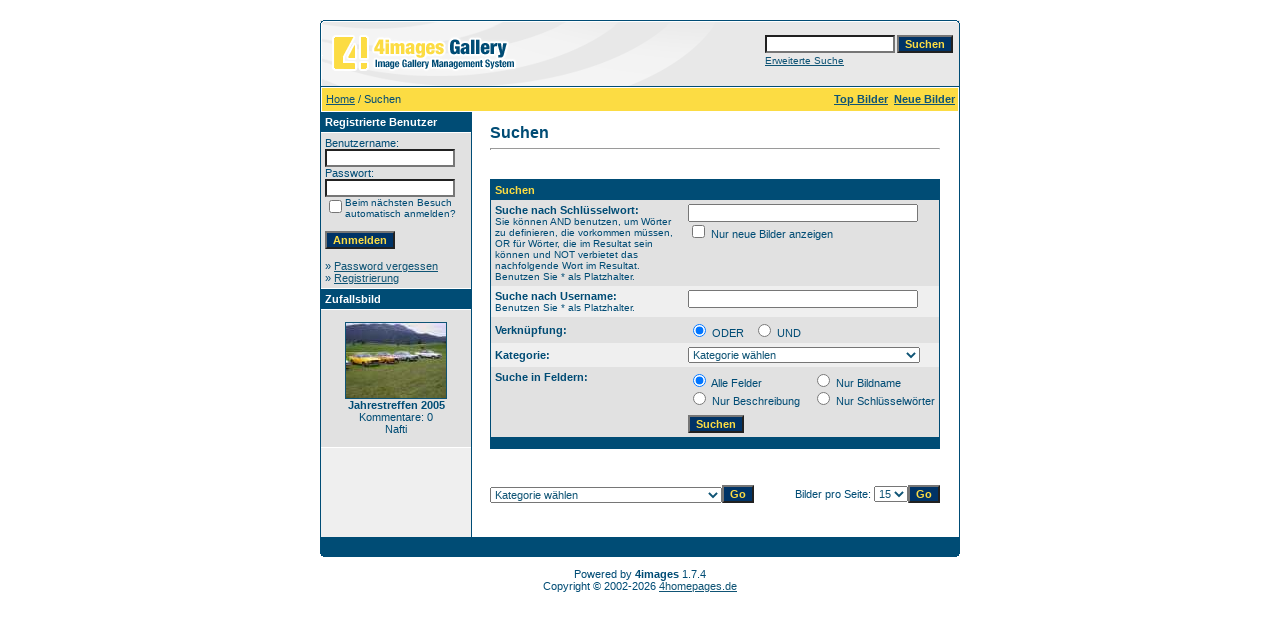

--- FILE ---
content_type: text/html
request_url: http://www.commodore-b.com/4images/search.php?sessionid=irki87a27s05cn8e71cfr36lc3
body_size: 4443
content:
<!DOCTYPE HTML PUBLIC "-//W3C//DTD HTML 4.01 Transitional//EN">
<html dir="ltr">
<head>
<title>Commodore-B.com Bildergalerie</title>
<meta http-equiv="content-type" content="text/html; charset=iso-8859-1" />
<link rel="stylesheet" href="./templates/default/style.css" />
<script language="javascript" type="text/javascript">
<!--

  var captcha_reload_count = 0;
	var captcha_image_url = "./captcha.php?sessionid=rcq3tj7obge7ca3fr6r92p9i73";
  function new_captcha_image() {
    if (captcha_image_url.indexOf('?') == -1) {
		  document.getElementById('captcha_image').src= captcha_image_url+'?c='+captcha_reload_count;
		} else {
		  document.getElementById('captcha_image').src= captcha_image_url+'&c='+captcha_reload_count;
		}

    document.getElementById('captcha_input').value="";
    document.getElementById('captcha_input').focus();
    captcha_reload_count++;
  }

	function opendetailwindow() { 
    window.open('','detailwindow','toolbar=no,scrollbars=yes,resizable=no,width=680,height=480');
  }
  
  function right(e) {
    if ((document.layers || (document.getElementById && !document.all)) && (e.which == 2 || e.which == 3)) {
      alert("© Copyright by Commodore-B.com Bildergalerie");
      return false;
    }
    else if (event.button == 2 || event.button == 3) {
      alert("© Copyright by Commodore-B.com Bildergalerie");
      return false;
    }
    return true;
  }

  if (document.layers){
    document.captureEvents(Event.MOUSEDOWN);
    document.onmousedown = right;
  }
  else if (document.all && !document.getElementById){
    document.onmousedown = right;
  }

	document.oncontextmenu = new Function("alert('© Copyright by Commodore-B.com Bildergalerie');return false");

// -->
</script>
</head>
<body bgcolor="#FFFFFF" text="#0F5475" link="#0F5475" vlink="#0F5475" alink="#0F5475">
<br /> 
<table width="640" border="0" cellspacing="0" cellpadding="0" align="center">
  <tr> 
    <td> 
      <table width="640" border="0" cellspacing="0" cellpadding="0" class="tablehead">
        <tr> 
          <td colspan="4"><img src="./templates/default/images/header_top.gif" width="640" height="6" alt="" /></td>
        </tr>
        <tr> 
          <td width="6"><img src="./templates/default/images/header_left.gif" width="6" height="60" alt="" /></td>
          <td width="405"><img src="./templates/default/images/header_logo.gif" width="405" height="60" alt="" /></td>
          <td width="225" align="right"> 
            <form method="post" action="./search.php?sessionid=rcq3tj7obge7ca3fr6r92p9i73">
              <table border="0" cellspacing="0" cellpadding="1">
                <tr> 
                  <td> 
                    <input type="text" name="search_keywords" size="15" class="searchinput" />
                  </td>
                  <td> 
                    <input type="submit" value="Suchen" class="button" name="submit" />
                  </td>
                </tr>
                <tr valign="top"> 
                  <td colspan="2"><a href="./search.php?sessionid=rcq3tj7obge7ca3fr6r92p9i73" class="smalltext">Erweiterte Suche</a></td>
                </tr>
              </table>
            </form>
          </td>
          <td align="right" width="6"><img src="./templates/default/images/header_right.gif" width="6" height="60" alt="" /></td>
        </tr>
      </table>
    </td>
  </tr>
  <tr> 
    <td class="bordercolor"> 
      <table width="640" border="0" cellspacing="1" cellpadding="0">
        <tr> 
          <td class="tablebgcolor"> 
            <table width="638" border="0" cellspacing="1" cellpadding="0">
              <tr> 
                <td class="navbar" height="23"> 
                  <table width="636" border="0" cellspacing="0" cellpadding="0">
                    <tr> 
                      <td>
					    <img src="./templates/default/images/spacer.gif" width="4" height="4" alt="" /><span class="clickstream"><a href="./index.php?sessionid=rcq3tj7obge7ca3fr6r92p9i73" class="clickstream">Home</a>&nbsp;/&nbsp;Suchen</span></td>
                      <td align="right">
					    <a href="./top.php?sessionid=rcq3tj7obge7ca3fr6r92p9i73"><b>Top Bilder</b></a>&nbsp;
						<a href="./search.php?search_new_images=1&amp;sessionid=rcq3tj7obge7ca3fr6r92p9i73"><b>Neue Bilder</b></a>&nbsp;
					  </td>
                    </tr>
                  </table>
                </td>
              </tr>
            </table>
            <table width="638" border="0" cellspacing="0" cellpadding="0">
              <tr> 
                <td width="150" class="row2" valign="top">
                  <table width="150" border="0" cellspacing="0" cellpadding="0">
                    <tr> 
                      <td class="head2" height="20"><img src="./templates/default/images/spacer.gif" alt="" width="4" height="4" />Registrierte Benutzer</td>
                    </tr>
                    <tr> 
                      <td class="tablebgcolor"><img src="./templates/default/images/spacer.gif" alt="" width="1" height="1" /></td>
                    </tr>
                    <tr> 
                      <td align="center" class="row1"><table width="100%" border="0" cellpadding="4" cellspacing="0">
  <tr> 
    <td valign="top" align="left"> 
      <form action="./login.php?sessionid=rcq3tj7obge7ca3fr6r92p9i73" method="post">
        Benutzername:<br />
        <input type="text" size="10" name="user_name" class="logininput" />
        <br />
        Passwort:<br />
        <input type="password" size="10" name="user_password" class="logininput" />
        <br />
        <table border="0" cellspacing="0" cellpadding="0">
          <tr valign="top"> 
            <td><input type="checkbox" name="auto_login" value="1" /></td>
            <td><span class="smalltext">Beim nächsten Besuch automatisch anmelden?</span></td>
          </tr>
        </table>
        <br />
		<input type="submit" value="Anmelden" class="button" />
      </form>
      &raquo; <a href="./member.php?action=lostpassword&amp;sessionid=rcq3tj7obge7ca3fr6r92p9i73">Password vergessen</a><br />
	  &raquo; <a href="./register.php?sessionid=rcq3tj7obge7ca3fr6r92p9i73">Registrierung</a></td>
  </tr>
</table>
</td>
                    </tr>
                    <tr> 
                      <td class="tablebgcolor"><img src="./templates/default/images/spacer.gif" alt="" width="1" height="1" /></td>
                    </tr>
                  </table>
				                    <table width="150" border="0" cellspacing="0" cellpadding="0">
                    <tr> 
                      <td class="head2" height="20"> <img src="./templates/default/images/spacer.gif" alt="" width="4" height="4" />Zufallsbild</td>
                    </tr>
                    <tr> 
                      <td class="tablebgcolor"><img src="./templates/default/images/spacer.gif" alt="" width="1" height="1" /></td>
                    </tr>
                    <tr> 
                      <td align="center" class="row1">
					    <br />
                        <a href="./details.php?image_id=244&amp;sessionid=rcq3tj7obge7ca3fr6r92p9i73"><img src="./data/thumbnails/48/DSCN1587.JPG" border="1" width="100" height="75" alt="Jahrestreffen 2005" /></a><br /><b>Jahrestreffen 2005</b><br />
Kommentare: 0<br />Nafti						<br />
                        <br />
                      </td>
                    </tr>
                    <tr> 
                      <td class="tablebgcolor"><img src="./templates/default/images/spacer.gif" alt="" width="1" height="1" /></td>
                    </tr>
                  </table>
				                  </td>
                <td width="1" class="bordercolor" valign="top"><img src="./templates/default/images/spacer.gif" alt="" width="1" height="1" /></td>
                <td width="18" valign="top"><img src="./templates/default/images/spacer.gif" alt="" width="18" height="18" /></td>
                <td width="450" valign="top">
                  <br />
                  <b class="title">Suchen</b> 
                  <hr size="1" />
                  
				  <br /><br />
                  				   
                  <table width="450" border="0" cellspacing="0" cellpadding="0">
                    <tr> 
                      <td class="head1"><form method="post" action="./search.php?sessionid=rcq3tj7obge7ca3fr6r92p9i73">
  <table width="100%" border="0" cellspacing="0" cellpadding="1">
    <tr>
      <td class="head1">
        <table width="100%" border="0" cellpadding="4" cellspacing="0">
          <tr>
            <td colspan="2" valign="top" class="head1">Suchen</td>
          </tr>
          <tr>
            <td valign="top" class="row1"><b>Suche nach Schlüsselwort:<br /><span class="smalltext">Sie können AND benutzen, um Wörter zu definieren, die vorkommen müssen, OR für Wörter, die im Resultat sein können und NOT verbietet das nachfolgende Wort im Resultat. Benutzen Sie * als Platzhalter.</span></b></td>
            <td class="row1" valign="top">
              <input type="text" name="search_keywords" size="40" value="" class="input" />
              <br />
              <input type="checkbox" name="search_new_images" value="1" />
              Nur neue Bilder anzeigen</td>
          </tr>
		  <tr>
            <td valign="top" class="row2"><b>Suche nach Username:<br /><span class="smalltext">Benutzen Sie * als Platzhalter.</span></b></td>
            <td class="row2" valign="top">
              <input type="text" name="search_user" size="40" value="" class="input" />
            </td>
          </tr>
          <tr>
            <td class="row1"><b>Verknüpfung:</b></td>
            <td class="row1">
              <input type="radio" name="search_terms" value="any" checked="checked" />
              ODER&nbsp;&nbsp;
							<input type="radio" name="search_terms" value="all" />
              UND            </td>
          </tr>
          <tr>
            <td class="row2"><b>Kategorie:</b></td>
            <td class="row2">
<select name="cat_id" class="categoryselect">
<option value="0">Kategorie wählen</option>
<option value="0">-------------------------------</option>
<option value="2" class="dropdownmarker">Eure Commos</option>
<option value="5">-- Project C 47</option>
<option value="6">-- Ranger aus Valencia</option>
<option value="19">-- Commodore B GS 2,8 von Matthias</option>
<option value="7">-- GS/E Limousine von Martin</option>
<option value="8">-- Thomas Rekord</option>
<option value="9">-- GS Coupé aus Frankreich</option>
<option value="10">-- Jims Breitbau-Coupé</option>
<option value="11">-- Commodore B Limo von Ebi</option>
<option value="13">-- Commodore B Coupé von Stefan</option>
<option value="14">-- Commodore V8 von Harry</option>
<option value="15">-- Rekord D 2000 Caravan von Stephan</option>
<option value="16">-- Commodore B Limo von Roland</option>
<option value="17">-- Rekord D Limo von Mario</option>
<option value="18">-- Commodore B 2,5 S Limo von Mo</option>
<option value="20">-- Rekord D 1.9 SH Coupé von Mike</option>
<option value="21">-- Rekord D 3.0i Limousine von Petra</option>
<option value="22">-- Raimunds 2.8 GS Coupé</option>
<option value="23">-- Commodore GS/E Coupé von Haagi</option>
<option value="24">-- Commodore B Limo von Sumpfi</option>
<option value="25">-- Michas Commo GS/E 3.0i Coupé</option>
<option value="26">-- Commo 3,0i Coupe von Hans</option>
<option value="41">-- Gartis Commo 2.6i Dual-RAM</option>
<option value="42">-- Mitch‘s 77er Commo B Coupe 4.0 24V</option>
<option value="43">-- Commollek´s Commo</option>
<option value="44">-- Riebchens Commo</option>
<option value="50">-- Dörks Rekord</option>
<option value="57">-- Alfs Commodore aus England</option>
<option value="58">-- dqp-sammy</option>
<option value="1" class="dropdownmarker">Unsere Commos</option>
<option value="12">-- Neuzugang Rekord GS/E 3.0i</option>
<option value="27">-- Commodore GS2.5 Weidner-Cabrio</option>
<option value="28">-- Rekord 1900S Coupé Automatic</option>
<option value="29">-- Über uns</option>
<option value="34">-- Rekord Vogt-Bestatter</option>
<option value="35">-- Ostermann Cabrio</option>
<option value="36">-- Rekord 1.7N ´72 2-türig</option>
<option value="31" class="dropdownmarker">Motorsport</option>
<option value="32">-- Historische Bilder</option>
<option value="33">-- Aktueller Motorsport</option>
<option value="37">---- Siegels Jägermeister-Commodore</option>
<option value="49">---- Martin Schenk</option>
<option value="53">-- Videos</option>
<option value="4" class="dropdownmarker">Commo-Umbauten</option>
<option value="30">-- Skandinavischer Custom-Commo</option>
<option value="3" class="dropdownmarker">Allgemeine Commo-Fotos</option>
<option value="38" class="dropdownmarker">In stiller Trauer</option>
<option value="39">-- Deniels Rekord</option>
<option value="40">-- Richards Commo</option>
<option value="48" class="dropdownmarker">Commodore-Jahrestreffen 2005</option>
<option value="54">-- Herbsttreffen 2005 in Kränzlin</option>
<option value="51" class="dropdownmarker">Filmausschnitte</option>
<option value="52">-- Chevrolet Iran in alten Persischen Filmen</option>
<option value="55">-- Werbung</option>
</select>
</td>
          </tr>
          <tr>
            <td valign="top" class="row1"><b>Suche in Feldern:</b></td>
            <td class="row1">
              <table border="0" cellspacing="0" cellpadding="0">
                <tr>
                  <td nowrap="nowrap"><input type="radio" name="search_fields" value="all" checked="checked" /> Alle Felder</td>
                  <td nowrap="nowrap">&nbsp;&nbsp;&nbsp;&nbsp;</td>
                  <td nowrap="nowrap"><input type="radio" name="search_fields" value="image_name" /> Nur Bildname</td>
                </tr>
                <tr>
                  <td nowrap="nowrap"><input type="radio" name="search_fields" value="image_description" /> Nur Beschreibung</td>
                  <td nowrap="nowrap">&nbsp;</td>
                  <td nowrap="nowrap"><input type="radio" name="search_fields" value="image_keywords" /> Nur Schlüsselwörter</td>
                </tr>
              </table>
            </td>
          </tr>
          <tr>
            <td class="row1">&nbsp;</td>
            <td class="row1"><input type="submit" value="Suchen" class="button" /></td>
          </tr>
        </table>
      </td>
    </tr>
  </table>
</form></td>
                    </tr>
                  </table>
                   
                  <br />
				   
                  <br />
				  <br />
                  <table width="100%" border="0" cellspacing="0" cellpadding="0">
                    <tr> 
                      <td><form method="post" name="jumpbox" action="./categories.php?sessionid=rcq3tj7obge7ca3fr6r92p9i73">
  <table border="0" cellspacing="0" cellpadding="0">
    <tr> 
      <td valign="bottom">
<select name="cat_id" onchange="if (this.options[this.selectedIndex].value != 0){ forms['jumpbox'].submit() }" class="categoryselect">
<option value="0">Kategorie wählen</option>
<option value="0">-------------------------------</option>
<option value="2" class="dropdownmarker">Eure Commos</option>
<option value="5">-- Project C 47</option>
<option value="6">-- Ranger aus Valencia</option>
<option value="19">-- Commodore B GS 2,8 von Matthias</option>
<option value="7">-- GS/E Limousine von Martin</option>
<option value="8">-- Thomas Rekord</option>
<option value="9">-- GS Coupé aus Frankreich</option>
<option value="10">-- Jims Breitbau-Coupé</option>
<option value="11">-- Commodore B Limo von Ebi</option>
<option value="13">-- Commodore B Coupé von Stefan</option>
<option value="14">-- Commodore V8 von Harry</option>
<option value="15">-- Rekord D 2000 Caravan von Stephan</option>
<option value="16">-- Commodore B Limo von Roland</option>
<option value="17">-- Rekord D Limo von Mario</option>
<option value="18">-- Commodore B 2,5 S Limo von Mo</option>
<option value="20">-- Rekord D 1.9 SH Coupé von Mike</option>
<option value="21">-- Rekord D 3.0i Limousine von Petra</option>
<option value="22">-- Raimunds 2.8 GS Coupé</option>
<option value="23">-- Commodore GS/E Coupé von Haagi</option>
<option value="24">-- Commodore B Limo von Sumpfi</option>
<option value="25">-- Michas Commo GS/E 3.0i Coupé</option>
<option value="26">-- Commo 3,0i Coupe von Hans</option>
<option value="41">-- Gartis Commo 2.6i Dual-RAM</option>
<option value="42">-- Mitch‘s 77er Commo B Coupe 4.0 24V</option>
<option value="43">-- Commollek´s Commo</option>
<option value="44">-- Riebchens Commo</option>
<option value="50">-- Dörks Rekord</option>
<option value="57">-- Alfs Commodore aus England</option>
<option value="58">-- dqp-sammy</option>
<option value="1" class="dropdownmarker">Unsere Commos</option>
<option value="12">-- Neuzugang Rekord GS/E 3.0i</option>
<option value="27">-- Commodore GS2.5 Weidner-Cabrio</option>
<option value="28">-- Rekord 1900S Coupé Automatic</option>
<option value="29">-- Über uns</option>
<option value="34">-- Rekord Vogt-Bestatter</option>
<option value="35">-- Ostermann Cabrio</option>
<option value="36">-- Rekord 1.7N ´72 2-türig</option>
<option value="31" class="dropdownmarker">Motorsport</option>
<option value="32">-- Historische Bilder</option>
<option value="33">-- Aktueller Motorsport</option>
<option value="37">---- Siegels Jägermeister-Commodore</option>
<option value="49">---- Martin Schenk</option>
<option value="53">-- Videos</option>
<option value="4" class="dropdownmarker">Commo-Umbauten</option>
<option value="30">-- Skandinavischer Custom-Commo</option>
<option value="3" class="dropdownmarker">Allgemeine Commo-Fotos</option>
<option value="38" class="dropdownmarker">In stiller Trauer</option>
<option value="39">-- Deniels Rekord</option>
<option value="40">-- Richards Commo</option>
<option value="48" class="dropdownmarker">Commodore-Jahrestreffen 2005</option>
<option value="54">-- Herbsttreffen 2005 in Kränzlin</option>
<option value="51" class="dropdownmarker">Filmausschnitte</option>
<option value="52">-- Chevrolet Iran in alten Persischen Filmen</option>
<option value="55">-- Werbung</option>
</select>
</td>
      <td valign="top"> 
        <input type="submit" value="Go" class="button" />
      </td>
    </tr>
  </table>
</form>
</td>
                      <td align="right"><form method="post" action="search.php?sessionid=rcq3tj7obge7ca3fr6r92p9i73">
  <table border="0" cellspacing="0" cellpadding="0">
    <tr> 
      <td>Bilder pro Seite:&nbsp;</td>
      <td>
<select name="setperpage" class="setperpageselect">
<option value="3">3</option>
<option value="6">6</option>
<option value="9">9</option>
<option value="12">12</option>
<option value="15" selected="selected">15</option>
<option value="18">18</option>
<option value="21">21</option>
<option value="24">24</option>
<option value="27">27</option>
<option value="30">30</option>
<option value="33">33</option>
<option value="36">36</option>
<option value="39">39</option>
<option value="42">42</option>
<option value="45">45</option>
</select>
</td>
      <td> 
        <input type="submit" value="Go" class="button" name="submit" />
      </td>
    </tr>
  </table>
</form>
</td>
                    </tr>
                  </table>
                  <p>&nbsp;</p>
                </td>
                <td width="19" valign="top"><img src="./templates/default/images/spacer.gif" alt="" width="19" height="19" /></td>
              </tr>
            </table>
          </td>
        </tr>
      </table>
    </td>
  </tr>
  <tr> 
    <td> 
      <table width="640" border="0" cellspacing="0" cellpadding="0" class="tablebottom">
        <tr> 
          <td width="6"><img src="./templates/default/images/footer_left.gif" width="6" height="19" alt="" /></td>
          <td width="405">&nbsp;</td>
          <td width="225">&nbsp;</td>
          <td width="6"><img src="./templates/default/images/footer_right.gif" width="6" height="19" alt="" /></td>
        </tr>
      </table>
    </td>
  </tr>
</table>

<!--
    Bitte beachten Sie, dass der folgende Copyrighthinweis
    auf JEDER Seite die von 4images ausgegeben wird sichtbar 
    sein MUSS. Schriftart, Farbe etc. dürfen an die eigene 
    Website angepasst werden, der Hinweis darf aber unter 
    KEINEN Umständen entfernt oder unsichtbar gemacht werden.
    Auch muss der Hyperlink zu http://www.4homepages.de intakt 
    bleiben. Diese Bedingung ist Bestandteil der Lizenz dieser 
    Software. Lesen Sie die Lizenz.txt Datei für weitere 
    Informationen.
	
    Please note that the following copyright notice
    MUST be displayed on each and every page output
    by 4images. You may alter the font, colour etc. but
    you CANNOT remove it, nor change it so that it be,
    to all intents and purposes, invisible. The hyperlink 
    http://www.4homepages.de must also remain intact. 
    These conditions are part of the licence this software 
    is released under. See the Licence.txt file for 
    more information.
// -->

<p id="copyright" align="center">
  Powered by <b>4images</b> 1.7.4
  <br />
  Copyright &copy; 2002-2026 <a href="http://www.4homepages.de" target="_blank">4homepages.de</a>
</p>
</body>
</html>